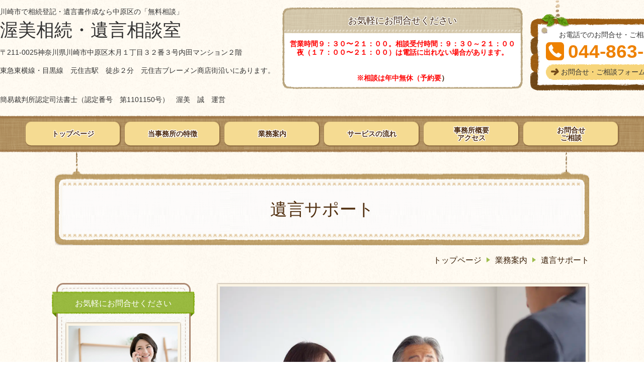

--- FILE ---
content_type: text/html; charset=utf-8
request_url: http://atsumijimusho2.com/service4
body_size: 56485
content:
<!DOCTYPE html> <?ra-page image-convert="no" g="SP" ?> <html lang="ja" prefix="og: http://ogp.me/ns#" class=""> <head> <meta charset="UTF-8"/> <meta property="og:site_name" content="川崎市で相続登記・遺言書作成なら中原区の「無料相談」渥美相続・遺言相談室"/> <meta property="og:type" content="article"/> <meta property="og:url" content="http://atsumijimusho2.com/service4"/> <link rel="canonical" href="http://atsumijimusho2.com/service4"/> <meta name="disparea" content="vga"/> <meta name="format-detection" content="telephone=no"/> <meta name="SKYPE_TOOLBAR" content="SKYPE_TOOLBAR_PARSER_COMPATIBLE"/> <title>遺言サポート - 川崎市で相続登記・遺言書作成なら中原区の「無料相談」渥美相続・遺言相談室</title> <link rel="stylesheet" type="text/css" href="/_master/acre/themes/035-L25/pc/theme.css?1625573872"/> <meta name="google-site-verification" content="CD66jZcZjCWVpXYNytXh4Kd8Fd0BYHAnE6nPGRjCf5U"/> <script async src="https://www.googletagmanager.com/gtag/js?id=UA-37999796-5"> </script> <script>
  window.dataLayer = window.dataLayer || [];
  function gtag(){dataLayer.push(arguments);}
  gtag('js', new Date());

  gtag('config', 'UA-37999796-5');
</script> <script data-ad-client="ca-pub-4870794937861183" async src="https://pagead2.googlesyndication.com/pagead/js/adsbygoogle.js"></script> <noscript> <link rel="stylesheet" href="/cms_v2/_master/acre/common/css/noscript.css"> </noscript> </head> <body class="mod-body"> <div class="area-all"> <a id="top"></a> <header class="area-header" data-cms-parts-group=""> <div class="area-header-inner"> </div> <div class="area-header-inner2"> <div> <div class="t0-b-headerCombi3-bPlacer"> <header class="t0-b-headerCombi3"><span><span><span></span></span></span> <div class="t0-b-headerCombi3__bd"><div><span><span><span></span></span></span> <div class="t0-b-headerCombi3__col1"><span><span><span></span></span></span><div class="outerHtml"><div> <div class="t0-b-headerUnit-siteTitle-bPlacer"> <div class="t0-b-headerUnit-siteTitle g-fontFamily-marugo"> <a href="/" target=""> <div class="t0-b-headerUnit-siteTitle__bd"> <div class="t0-b-headerUnit-siteTitle__bd-textCol"> <p class="t0-b-headerUnit-siteTitle__bd-note" data-switchable-key="contents.0.useUpperCaption">川崎市で相続登記・遺言書作成なら中原区の「無料相談」</p> <div class="t0-b-headerUnit-siteTitle__bd-siteName"> <p><span style="font-size:36px">渥美相続・遺言相談室</span></p> </div> </div> </div> </a> </div></div> </div> <div> <div class="t0-b-headerUnit-text-bPlacer"> <div class="t0-b-headerUnit-text"> <p>〒211-0025神奈川県川崎市中原区木月１丁目３２番３号内田マンション２階</p> <p>東急東横線・目黒線　元住吉駅　徒歩２分　元住吉ブレーメン商店街沿いにあります。<br/> &nbsp;</p> <p>簡易裁判所認定司法書士（認定番号　第1101150号）　渥美　誠　運営</p> </div> </div> </div> </div></div> <div class="t0-b-headerCombi3__col2"><span><span><span></span></span></span><div class="outerHtml"><div> <div class="t0-b-headerUnit-miniCol-bPlacer"> <div class="t0-b-headerUnit-miniCol"> <div class="t0-b-headerUnit-miniCol__hd"><div><span><span><span></span></span></span><div><p><span style="font-size:18px">お気軽にお問合せください</span></p> </div></div></div> <div class="t0-b-headerUnit-miniCol__bd"><div><span><span><span></span></span></span><div><strong><span style="font-size:14px"><span style="color:#FF0000">営業時間９：３０〜２１：００。相談受付時間：９：３０～２１：００<br/> 夜（１７：００〜２１：００）は電話に出れない場合があります。<br/> <br/> <br/> ※相談は年中無休（予約要</span>）</span></strong></div></div></div> </div> </div> </div> </div></div> <div class="t0-b-headerCombi3__col3"><span><span><span></span></span></span><div class="outerHtml"><div> <div class="t0-b-headerUnit-text-bPlacer"> <div class="t0-b-headerUnit-text"> <p style="text-align:center">お電話でのお問合せ・ご相談はこちら</p> </div> </div> </div> <div class="ex-topSpacingTweak-up-2s"> <div class="t0-b-headerUnit-contact-tel-bPlacer"><div class="t0-b-headerUnit-contact-tel t0-b-headerUnit-contact-tel--size-3"> <div class="t0-b-headerUnit-contact-tel__bd"><span class="t0-b-headerUnit-contact-tel__tel"></span><span>044-863-8496</span> </div><span></span> </div></div> </div> <div class="ex-topSpacingTweak-up-1s"> <div class="t0-b-headerUnit-contact-navB-bPlacer"><div class="t0-b-headerUnit-contact-navB"><span><span><span></span></span></span> <a href="/contact" target=""> <div></div> <p>お問合せ・ご相談フォームはこちら</p> </a> </div></div> </div> </div></div> </div></div> </header> </div> </div> <div> <div class="t0-b-headerMenu3-bPlacer"> <div class="t0-b-headerMenu3 t0-b-headerMenu3--widthEqualized"> <span><span><span></span></span></span> <input type="checkbox" id="t0-b-headerMenu3__panel" class="on-off"> <label for="t0-b-headerMenu3__panel">MENU</label> <div> <span><span><span></span></span></span> <ul> <li class="t0-b-headerMenu__item "> <span><span><span><span></span></span></span></span> <a href="/" target=""> <div> <span>トップページ</span> </div> </a> </li> <li class="t0-b-headerMenu__item "> <span><span><span><span></span></span></span></span> <a href="/feature" target=""> <div> <span>当事務所の特徴</span> </div> </a> </li> <li class="t0-b-headerMenu__item "> <span><span><span><span></span></span></span></span> <a href="/service" target=""> <div> <span>業務案内</span> </div> </a> </li> <li class="t0-b-headerMenu__item "> <span><span><span><span></span></span></span></span> <a href="/flow" target=""> <div> <span>サービスの流れ</span> </div> </a> </li> <li class="t0-b-headerMenu__item "> <span><span><span><span></span></span></span></span> <a href="/access" target=""> <div> <span>事務所概要<br>アクセス</span> </div> </a> </li> <li class="t0-b-headerMenu__item "> <span><span><span><span></span></span></span></span> <a href="/contact" target=""> <div> <span>お問合せ<br>ご相談</span> </div> </a> </li> </ul> </div> </div> </div> </div> </div> <div class="area-header-inner3"> <div> <div class="t0-b-lv1H-pageH-bPlacer"> <div class="t0-b-lv1H-pageH"><div><span><span><span></span></span></span> <h1 class="t0-b-lv1H-pageH__main t0-b-lv1H-pageH--align-">遺言サポート</h1> </div></div> </div> </div> </div> <div class="area-header-inner4"> <div class="mod-part-topicpath"> <div class="b-breadcrumbs-bPlacer"> <div class="b-breadcrumbs b-breadcrumbs--inHeader b-breadcrumbs--align-"><div><div itemscope itemtype="http://schema.org/BreadcrumbList"> <span class="b-breadcrumbs__item" itemprop="itemListElement" itemscope itemtype="http://schema.org/ListItem"><a href="http://atsumijimusho2.com/" itemprop="item"><span itemprop="name">トップページ</span></a><meta itemprop="position" content="1"/></span><span class="b-breadcrumbs__item" itemprop="itemListElement" itemscope itemtype="http://schema.org/ListItem"><a href="http://atsumijimusho2.com/service" itemprop="item"><span itemprop="name">業務案内</span></a><meta itemprop="position" content="2"/></span><span class="b-breadcrumbs__item" itemprop="itemListElement" itemscope itemtype="http://schema.org/ListItem"><a href="http://atsumijimusho2.com/service4" itemprop="item"><em><span itemprop="name">遺言サポート</span></em></a><meta itemprop="position" content="3"/></span> </div></div></div> </div> </div> </div> <div class="area-header-inner5"> </div> </header> <div class="area-container"> <div class="area-main" data-cms-parts-group=""> <div class="area-main-inner"> </div> <div class="area-main-inner2"> <div> <div class="t0-b-frame-bPlacer"> <div class="t0-b-frame"> <div class="t0-b-frame__bd"><span><span><span></span></span></span> <div class="outerHtml"><div> <div class="t0-b-media-bPlacer"> <div class="t0-b-media" data-height-part=""> <div class="t0-b-media__media"> <span></span> <img src="/_p/acre/15524/images/pc/d6917cc9.jpg"> </div> </div> </div> </div> </div> </div> <div class="t0-b-frame__ft outerHtml"><div class="ex-leftSpacingTweak-"> <div class="t0-b-wysiwyg-bPlacer"> <div class="t0-b-wysiwyg" data-height-part=""> <p>　遺言サポートでは、相続開始前に「相続開始後の相続人間の争いを防ぎたい」「自分の財産を寄付したい」「ペットに財産を残したい」との願いを、「遺言書」に残したいと思われる方のサポートになります。民法上の遺言には「自筆証書遺言」と「公正証書遺言」とあります。これらのメリット・デメリットを踏まえながら、アドバイスをし、もっとも適切な方法を提案させていただきます。</p> </div> </div> </div> </div> </div> </div> </div> <div class="t0-b-frameOuter8-bPlacer"> <div class="t0-b-frameOuter8"> <div class="t0-b-frameOuter8__frame"> <span><span><span></span></span></span> <div class="t0-b-frameOuter8__hd t0-b-frameOuter8__hd--align- t0-b-frameOuter8__hd--size-2" data-switchable-key="contents.1.switchable"> <span><span><span></span></span></span> <div class="t0-b-frameOuter8__hd-inner"> <div class="t0-b-frameOuter8__hd-h"> <h2>只今電話/zoomでの相談も可能です。</h2> </div> </div> </div> <div class="t0-b-frameOuter8__bd"> <span><span><span></span></span></span> <div class="t0-b-frame1col t0-b-mediaCols t0-b-mediaCols--colW-m t0-b-mediaCols--imgR ex-imageFloat ex-spLayout__vertical"> <div class="t0-b-frameOuter8__row t0-b-frame1col__row t0-b-frame1col__colBasis" data-switchable-key="contents.4.switchable"> <div class="t0-b-mediaCols__div"> <div class="t0-b-mediaCols__col"><div class="ex-leftSpacingTweak-"> <div class="t0-b-wysiwyg-bPlacer"> <div class="t0-b-wysiwyg" data-height-part=""> <p>　只今<span style="color:#FF0000">電話・オンライン</span>の相談も受け付けております。お持ちの資料などは、メール・ファックス等でお送り頂ければ、それをもとにご相談可能です。またご希望により面談によるご相談に移行することも可能です。<br/> 　お問い合わせの際にお気軽にお申し付けください。</p> </div> </div> </div> </div> </div> </div> </div> </div> </div> </div> </div> <div> <div class="t0-b-articleDecoration2-bPlacer"> <div class="t0-b-articleDecoration2"><span><span><span></span></span></span> <div class="t0-b-articleDecoration2__bd"> <div class="t0-b-articleDecoration2__box"><span><span><span></span></span></span> <div class="t0-b-articleDecoration2__hd-h t0-b-articleDecoration2__hd-h--size-2"><span><span><span></span></span></span> <h4 class="t0-b-articleDecoration2--align-">「遺言」に関するお役立ち情報</h4> </div> <div class="t0-b-twoColsMedia t0-b-twoColsMedia--colW-m t0-b-twoColsMedia--imgR ex-imageFloat ex-spLayout__vertical"> <div class="t0-b-twoColsMedia__div t0-b-twoColsMedia--spacing-4s"> <div class="t0-b-twoColsMedia__row1col1"> <div class="outerHtml"><div> <div class="t0-b-media-bPlacer"> <div class="t0-b-media" data-height-part=""> <div class="t0-b-media__media"> <span></span> <img src="/_p/acre/15524/images/pc/e093c2b8.jpg"> </div> </div> </div> </div> </div> </div> <div class="t0-b-twoColsMedia__row1col2"> <div class="outerHtml"><div class="ex-leftSpacingTweak-"> <div class="t0-b-wysiwyg-bPlacer"> <div class="t0-b-wysiwyg" data-height-part=""> <p>遺言書に関するお役立ち情報を作成しました。是非参考になさってください。</p> </div> </div> </div> <div class="ex-topSpacingTweak-up-1s"> <div class="t0-b-navItem-bPlacer"> <div class="t0-b-navItem t0-b-navItem--size-2 t0-b-navItem--width- t0-b-navItem--align-" data-height-part=""> <a href="/15600876194470" target=""> <div class="t0-b-navItem__inner"> <span></span> <div>遺言書の種類と書き方</div> </div> </a> </div> </div> </div> <div class="ex-topSpacingTweak-up-1s"> <div class="t0-b-navItem-bPlacer"> <div class="t0-b-navItem t0-b-navItem--size-2 t0-b-navItem--width- t0-b-navItem--align-" data-height-part=""> <a href="/15600898398425" target=""> <div class="t0-b-navItem__inner"> <span></span> <div>遺言書を発見したら？</div> </div> </a> </div> </div> </div> <div class="ex-topSpacingTweak-up-1s"> <div class="t0-b-navItem-bPlacer"> <div class="t0-b-navItem t0-b-navItem--size-2 t0-b-navItem--width- t0-b-navItem--align-" data-height-part=""> <a href="/15600876234882" target=""> <div class="t0-b-navItem__inner"> <span></span> <div>遺言書が無効になる場合は？</div> </div> </a> </div> </div> </div> <div class="ex-topSpacingTweak-up-1s"> <div class="t0-b-navItem-bPlacer"> <div class="t0-b-navItem t0-b-navItem--size-2 t0-b-navItem--width- t0-b-navItem--align-" data-height-part=""> <a href="/15607696316458" target=""> <div class="t0-b-navItem__inner"> <span></span> <div>遺言書作成を専門家に頼むメリットは？</div> </div> </a> </div> </div> </div> <div class="ex-topSpacingTweak-up-1s"> <div class="t0-b-navItem-bPlacer"> <div class="t0-b-navItem t0-b-navItem--size-2 t0-b-navItem--width- t0-b-navItem--align-" data-height-part=""> <a href="/15609363869581" target=""> <div class="t0-b-navItem__inner"> <span></span> <div>遺言書を作成すべき場合は？</div> </div> </a> </div> </div> </div> <div class="ex-topSpacingTweak-up-1s"> <div class="t0-b-navItem-bPlacer"> <div class="t0-b-navItem t0-b-navItem--size-2 t0-b-navItem--width- t0-b-navItem--align-" data-height-part=""> <a href="/15611156372175" target=""> <div class="t0-b-navItem__inner"> <span></span> <div>公正証書遺言は実は確実？</div> </div> </a> </div> </div> </div> </div> </div> <div class="clearfix"></div></div> </div> </div> </div> </div> </div> </div> <div class="ex-leftSpacingTweak-"> <div class="t0-b-lv2H2-bPlacer"> <div class="t0-b-lv2H2 t0-b-lv2H2--align-c t0-b-lv2H2--size-2" data-height-part=""><span><span><span></span></span></span><div> <div class="t0-b-lv2H2__iconPlacer"><span class="t0-b-lv2H2__icon"></span></div> <h2>遺言サポートの特徴</h2> </div></div> </div> </div> <div class="ex-topSpacingTweak-down-2s"> <div class="t0-b-twoColsMediaWithNumIcon3-bPlacer"> <div class="t0-b-twoColsMediaWithNumIcon3"> <div class="t0-b-twoColsMediaWithNumIcon3__bd"><span><span><span></span></span></span> <div class="t0-b-twoColsMedia t0-b-twoColsMedia--colW-m ex-spLayout__vertical"> <div class="t0-b-twoColsMediaWithNumIcon3__numIcon t0-b-twoColsMediaWithNumIcon3__numIcon--size-2"> <div class="t0-b-twoColsMediaWithNumIcon3__iconPlacer"><span class="t0-b-twoColsMediaWithNumIcon3__icon t0-b-twoColsMediaWithNumIcon3__icon--tokucho-1"></span></div> <div class="t0-b-twoColsMediaWithNumIcon3__numIcon-bd t0-b-twoColsMediaWithNumIcon3__numIcon-bd--align-"> <h4 class="t0-b-twoColsMediaWithNumIcon3__numIcon-h">面談によるきめ細やかな聞き取り</h4> </div> </div> <div class="t0-b-twoColsMediaWithNumIcon3__box t0-b-twoColsMedia--imgR ex-imageFloat"><span><span><span></span></span></span> <div class="t0-b-twoColsMedia__div t0-b-twoColsMedia--spacing-4s"> <div class="t0-b-twoColsMedia__row1col1 outerHtml"><div> <div class="t0-b-media-bPlacer"> <div class="t0-b-media" data-height-part=""> <div class="t0-b-media__media"> <span></span> <img src="/_p/acre/15524/images/pc/bd085a1b.png"> </div> </div> </div> </div> </div> <div class="t0-b-twoColsMedia__row1col2"> <div class="outerHtml"><div class="ex-leftSpacingTweak-"> <div class="t0-b-wysiwyg-bPlacer"> <div class="t0-b-wysiwyg" data-height-part=""> <p>　面談では、ご相談者の視点に立ち、丁寧な聞き取りを行います。<br/> 　遺言のご相談は、ご相談者の人生で重要なことであり、またなかなか周囲に相談が出来ない内容が多い事があります。個人情報の保護に配慮しつつ少しづつ時間をかけて丁寧にご相談をお伺いしていくことを心がけております。</p> </div> </div> </div> </div> </div> <div class="clearfix"></div></div> </div> <div class="t0-b-twoColsMediaWithNumIcon3__numIcon t0-b-twoColsMediaWithNumIcon3__numIcon--size-2"> <div class="t0-b-twoColsMediaWithNumIcon3__iconPlacer"><span class="t0-b-twoColsMediaWithNumIcon3__icon t0-b-twoColsMediaWithNumIcon3__icon--tokucho-2"></span></div> <div class="t0-b-twoColsMediaWithNumIcon3__numIcon-bd t0-b-twoColsMediaWithNumIcon3__numIcon-bd--align-"> <h4 class="t0-b-twoColsMediaWithNumIcon3__numIcon-h">もっとも適切な方法の提案</h4> </div> </div> <div data-switchable-key="contents.10.switchable" class="t0-b-twoColsMediaWithNumIcon3__box t0-b-twoColsMedia--imgR ex-imageFloat"><span><span><span></span></span></span> <div class="t0-b-twoColsMedia__div t0-b-twoColsMedia--spacing-4s"> <div class="t0-b-twoColsMedia__row2col1 outerHtml"><div> <div class="t0-b-media-bPlacer"> <div class="t0-b-media" data-height-part=""> <div class="t0-b-media__media"> <span></span> <img src="/_p/acre/15524/images/pc/269cdd2b.png"> </div> </div> </div> </div> </div> <div class="t0-b-twoColsMedia__row2col2"> <div class="outerHtml"><div class="ex-leftSpacingTweak-"> <div class="t0-b-wysiwyg-bPlacer"> <div class="t0-b-wysiwyg" data-height-part=""> <p>　遺言には「自筆証書遺言」と「公正証書遺言」とあり、それぞれのメリット・デメリットとあり、どの方法がもっとも適切か面談をさせていただいた結果に基き、ご相談者様に提案させて頂きたいと思います。</p> </div> </div> </div> </div> </div> <div class="clearfix"></div></div> </div> <div class="t0-b-twoColsMediaWithNumIcon3__numIcon t0-b-twoColsMediaWithNumIcon3__numIcon--size-2"> <div class="t0-b-twoColsMediaWithNumIcon3__iconPlacer"><span class="t0-b-twoColsMediaWithNumIcon3__icon t0-b-twoColsMediaWithNumIcon3__icon--tokucho-3"></span></div> <div class="t0-b-twoColsMediaWithNumIcon3__numIcon-bd t0-b-twoColsMediaWithNumIcon3__numIcon-bd--align-"> <h4 class="t0-b-twoColsMediaWithNumIcon3__numIcon-h">万全なサポート体制</h4> </div> </div> <div data-switchable-key="contents.15.switchable" class="t0-b-twoColsMediaWithNumIcon3__box t0-b-twoColsMedia--imgR ex-imageFloat"><span><span><span></span></span></span> <div class="t0-b-twoColsMedia__div t0-b-twoColsMedia--spacing-4s"> <div class="t0-b-twoColsMedia__row3col1 outerHtml"><div> <div class="t0-b-media-bPlacer"> <div class="t0-b-media" data-height-part=""> <div class="t0-b-media__media"> <span></span> <img src="/_p/acre/15524/images/pc/5abdf504.png"> </div> </div> </div> </div> </div> <div class="t0-b-twoColsMedia__row3col2"> <div class="outerHtml"><div class="ex-leftSpacingTweak-"> <div class="t0-b-wysiwyg-bPlacer"> <div class="t0-b-wysiwyg" data-height-part=""> <p>　「自筆証書遺言」では、ご相談者様に書いていていただく事になりますが、一旦書いて頂いた内容をこちらで確認をし、アドバイスを致します。ご納得がいくまで何度もサポートさせて頂きます。<br/> 　「公正証書遺言」では、公証役場の公証人とのやり取り、案文の作成、証人の手配はこちらで行います。ご相談者との面談結果に基き、ご納得がいくまで何度もサポートさせて頂きます。</p> </div> </div> </div> </div> </div> <div class="clearfix"></div></div> </div> </div> </div> </div> </div> </div> <div> <div class="t0-b-frame-bPlacer"> <div class="t0-b-frame"> <div class="t0-b-frame__hd outerHtml"><div class="ex-leftSpacingTweak-"> <div class="t0-b-lv2H-bPlacer"> <div class="t0-b-lv2H t0-b-lv2H--align- t0-b-lv2H--size-2" data-height-part=""><span><span><span></span></span></span><div> <div class="t0-b-lv2H__iconPlacer"><span class="t0-b-lv2H__icon"></span></div> <h2>遺言サポートの料金表</h2> </div></div> </div> </div> <div class="ex-leftSpacingTweak-"> <div class="t0-b-wysiwyg-bPlacer"> <div class="t0-b-wysiwyg" data-height-part=""> <p>ここでは当事務所サービスの料金についてご案内いたします。</p> </div> </div> </div> </div> <div class="t0-b-frame__bd"><span><span><span></span></span></span> <div class="t0-b-twoColsMedia t0-b-twoColsMedia--colW-m t0-b-twoColsMedia--imgR ex-imageFloat ex-spLayout__vertical"> <div class="t0-b-twoColsMedia__div t0-b-twoColsMedia--spacing-4s"> <div class="t0-b-twoColsMedia__row1col2"> <div class="outerHtml"><div> <div class="t0-b-priceTable-bPlacer"> <div class="t0-b-priceTable" data-height-part=""><span><span><span></span></span></span> <div class="t0-b-priceTable__inner"> <table> <tbody> <tr> <th style="width: 50%;">サービスA　自筆遺言サポート</th> <td style="width: 50%; text-align: right;">55,000円（税込）</td> </tr> </tbody> </table> </div> </div> </div> </div> <div> <div class="t0-b-priceTable-bPlacer"> <div class="t0-b-priceTable" data-height-part=""><span><span><span></span></span></span> <div class="t0-b-priceTable__inner"> <table> <tbody> <tr> <th style="width: 50%;">サービスB 公正証書遺言サポート</th> <td style="width: 50%; text-align: right;">110,000円（税込）</td> </tr> </tbody> </table> </div> </div> </div> </div> <div class="ex-leftSpacingTweak-"> <div class="t0-b-wysiwyg-bPlacer"> <div class="t0-b-wysiwyg" data-height-part=""> <p>※料金は全て税込です。<br/> ※サービスBの公証役場に支払う手数料・証人の日当等は別途お支払い頂きます（その他公証役場に出向く日当・案文作成は、遺言サポートの料金に含まれます）。<br/> ※必要書類（戸籍等）取得の際、公的機関に支払う手数料は別途お支払い頂きます。</p> </div> </div> </div> </div> </div> <div class="clearfix"></div></div> </div> </div> <div class="t0-b-frame__ft outerHtml"><div> <div class="t0-b-navBItem2Captioned-bPlacer"> <div class="t0-b-navBItem2Captioned" data-height-part=""> <a href="/contact" target=""> <div class="t0-b-navBItem2Captioned__inner"><span><span><span></span></span></span> <div class="t0-b-navBItem2Captioned__icon"></div> <div class="t0-b-navBItem2Captioned__text"> <div class="t0-b-navBItem2Captioned__main"><span><span><span></span></span></span>サービス個別ページ４に関するお問合せはこちら</div> </div> </div> </a> </div> </div> </div> </div> </div> </div> </div> <div> <div class="t0-b-frame-bPlacer"> <div class="t0-b-frame"> <div class="t0-b-frame__hd outerHtml"><div class="ex-leftSpacingTweak-"> <div class="t0-b-lv2H-bPlacer"> <div class="t0-b-lv2H t0-b-lv2H--align- t0-b-lv2H--size-2" data-height-part=""><span><span><span></span></span></span><div> <div class="t0-b-lv2H__iconPlacer"><span class="t0-b-lv2H__icon"></span></div> <h2>遺言サポートの流れ</h2> </div></div> </div> </div> <div class="ex-leftSpacingTweak-"> <div class="t0-b-wysiwyg-bPlacer"> <div class="t0-b-wysiwyg" data-height-part=""> <p>お問合せからサービスをご提供するまでの流れをご紹介します。</p> <p>&nbsp;</p> </div> </div> </div> </div> <div class="t0-b-frame__bd"><span><span><span></span></span></span> <div class="t0-b-twoColsMedia t0-b-twoColsMedia--colW-m t0-b-twoColsMedia--imgR ex-imageFloat ex-spLayout__vertical"> <div class="t0-b-twoColsMedia__div t0-b-twoColsMedia--spacing-4s"> <div class="t0-b-twoColsMedia__row1col2"> <div class="outerHtml"><div> <div class="t0-b-lv4H-numIcon2-bPlacer"> <div class="t0-b-lv4H-numIcon2 t0-b-lv4H-numIcon2--align- t0-b-lv4H-numIcon2--size-2" data-height-part=""> <div> <div class="t0-b-lv4H-numIcon2__iconPlacer"> <span class="t0-b-lv4H-numIcon2__icon t0-b-lv4H-numIcon2__icon--step-1"></span> </div> <div class="t0-b-lv4H-numIcon2__bd"> <h4 class="t0-b-lv4H-numIcon2__h">お問合せ</h4> </div> </div> </div> </div> </div> </div> </div> <div class="clearfix"></div></div> <div class="t0-b-twoColsMedia__div t0-b-twoColsMedia--spacing-4s"> <div class="t0-b-twoColsMedia__row2col1 outerHtml"><div> <div class="t0-b-media-bPlacer"> <div class="t0-b-media" data-height-part=""> <div class="t0-b-media__media"> <span></span> <img src="/_p/acre/15524/images/pc/a551e494.png"> </div> </div> </div> </div> </div> <div class="t0-b-twoColsMedia__row2col2"> <div class="outerHtml"><div class="ex-leftSpacingTweak-"> <div class="t0-b-wysiwyg-bPlacer"> <div class="t0-b-wysiwyg" data-height-part=""> <p>・自筆証書遺言・公正証書遺言に関するご質問は無料になっております。どうぞ安心してお問い合わせ下さい。</p> <p>・お客さまに行っていただきたいこと<br/> まずご自身の財産がどれほどあるのか、どの財産をどのようにしたいかなるべく検討してみてください。その方がこの後の面談がスムーズに進むかと思います。<br/> <br/> &nbsp;</p> </div> </div> </div> </div> </div> <div class="clearfix"></div></div> <div class="t0-b-twoColsMedia__div t0-b-twoColsMedia--spacing-4s"> <div class="t0-b-twoColsMedia__row3col2"> <div class="outerHtml"><div> <div class="t0-b-arrow-bPlacer"> <div class="t0-b-arrow" data-height-part=""><span></span> </div> </div> </div> <div> <div class="t0-b-lv4H-numIcon2-bPlacer"> <div class="t0-b-lv4H-numIcon2 t0-b-lv4H-numIcon2--align- t0-b-lv4H-numIcon2--size-2" data-height-part=""> <div> <div class="t0-b-lv4H-numIcon2__iconPlacer"> <span class="t0-b-lv4H-numIcon2__icon t0-b-lv4H-numIcon2__icon--step-2"></span> </div> <div class="t0-b-lv4H-numIcon2__bd"> <h4 class="t0-b-lv4H-numIcon2__h">司法書士と面談</h4> </div> </div> </div> </div> </div> </div> </div> <div class="clearfix"></div></div> <div data-switchable-key="contents.6.switchable" class="t0-b-twoColsMedia__div t0-b-twoColsMedia--spacing-4s"> <div class="t0-b-twoColsMedia__row3col1 outerHtml"><div> <div class="t0-b-media-bPlacer"> <div class="t0-b-media" data-height-part=""> <div class="t0-b-media__media"> <span></span> <img src="/_p/acre/15524/images/pc/3830ce6c.png"> </div> </div> </div> </div> </div> <div class="t0-b-twoColsMedia__row3col2"> <div class="outerHtml"><div class="ex-leftSpacingTweak-"> <div class="t0-b-wysiwyg-bPlacer"> <div class="t0-b-wysiwyg" data-height-part=""> <p>・お客さまに行っていただきたいこと<br/> まず司法書士と直接面談させて下さい。渥美相続・遺言相談所までお越しいただくか、司法書士が直接お伺いする事も出来ます。神奈川・東京・千葉・埼玉であれば日当は頂きません。</p> <p>わからないことや不安に思ったことがあれば何なりとお聞きください。　　　　　　　　　　　　　　　　　　</p> <p>お話をお伺いし、司法書士から説明をし、ご納得して頂いたら着手致します。</p> <div>&nbsp;</div> </div> </div> </div> </div> </div> <div class="clearfix"></div></div> <div class="t0-b-twoColsMedia__div t0-b-twoColsMedia--spacing-4s"> <div class="t0-b-twoColsMedia__row3col2"> <div class="outerHtml"><div> <div class="t0-b-arrow-bPlacer"> <div class="t0-b-arrow" data-height-part=""><span></span> </div> </div> </div> <div> <div class="t0-b-lv4H-numIcon2-bPlacer"> <div class="t0-b-lv4H-numIcon2 t0-b-lv4H-numIcon2--align- t0-b-lv4H-numIcon2--size-2" data-height-part=""> <div> <div class="t0-b-lv4H-numIcon2__iconPlacer"> <span class="t0-b-lv4H-numIcon2__icon t0-b-lv4H-numIcon2__icon--step-3"></span> </div> <div class="t0-b-lv4H-numIcon2__bd"> <h4 class="t0-b-lv4H-numIcon2__h">着手</h4> </div> </div> </div> </div> </div> </div> </div> <div class="clearfix"></div></div> <div data-switchable-key="contents.9.switchable" class="t0-b-twoColsMedia__div t0-b-twoColsMedia--spacing-4s"> <div class="t0-b-twoColsMedia__row3col1 outerHtml"><div> <div class="t0-b-media-bPlacer"> <div class="t0-b-media" data-height-part=""> <div class="t0-b-media__media"> <span></span> <img src="/_p/acre/15524/images/pc/aa591bb6.png"> </div> </div> </div> </div> </div> <div class="t0-b-twoColsMedia__row3col2"> <div class="outerHtml"><div class="ex-leftSpacingTweak-"> <div class="t0-b-wysiwyg-bPlacer"> <div class="t0-b-wysiwyg" data-height-part=""> <p>委任事項に従い、着手致します。</p> <p>着手中でも何か心配事や疑問に思ったことは、何なりとお話下さい。進捗状況は逐一お客様にお知らせ致します。<br/> <br/> 財産調査（不動産、預貯金、株式、車等）の調査を致します。</p> <p>自筆証書遺言は、まずこちらで「文案」を作成致します。その後、文案を書き写して頂きます（自筆証書遺言はご自身の手書きの自筆で書くことが法律的な要件の為です）。</p> <p><br/> 公正証書遺言は公証人に提出する案文を作成致します。その案文はご相談者様にご確認して頂きます。公証役場では公証人の面前で遺言を作成致します。証人はご相談者でご用意が出来ますし、こちらでもお手配が出来ます。一度ご相談ください。</p> </div> </div> </div> </div> </div> <div class="clearfix"></div></div> <div class="t0-b-twoColsMedia__div t0-b-twoColsMedia--spacing-4s"> <div class="t0-b-twoColsMedia__row3col2"> <div class="outerHtml"><div> <div class="t0-b-arrow-bPlacer"> <div class="t0-b-arrow" data-height-part=""><span></span> </div> </div> </div> <div> <div class="t0-b-lv4H-numIcon2-bPlacer"> <div class="t0-b-lv4H-numIcon2 t0-b-lv4H-numIcon2--align- t0-b-lv4H-numIcon2--size-2" data-height-part=""> <div> <div class="t0-b-lv4H-numIcon2__iconPlacer"> <span class="t0-b-lv4H-numIcon2__icon t0-b-lv4H-numIcon2__icon--step-4"></span> </div> <div class="t0-b-lv4H-numIcon2__bd"> <h4 class="t0-b-lv4H-numIcon2__h">完了</h4> </div> </div> </div> </div> </div> </div> </div> <div class="clearfix"></div></div> <div data-switchable-key="contents.12.switchable" class="t0-b-twoColsMedia__div t0-b-twoColsMedia--spacing-4s"> <div class="t0-b-twoColsMedia__row3col1 outerHtml"><div> <div class="t0-b-media-bPlacer"> <div class="t0-b-media" data-height-part=""> <div class="t0-b-media__media"> <span></span> <img src="/_p/acre/15524/images/pc/b1b8705c.png"> </div> </div> </div> </div> </div> <div class="t0-b-twoColsMedia__row3col2"> <div class="outerHtml"><div class="ex-leftSpacingTweak-"> <div class="t0-b-wysiwyg-bPlacer"> <div class="t0-b-wysiwyg" data-height-part=""> <p>遺言が完成するまで何度でもご相談ください。また公正証書遺言にするまで何度でもご相談出来ます。完成した遺言書は、保管方法等をアドバイスさせていただきます。また有料にてこちらで保管することも出来ます。一度ご相談ください。<br/> <br/> 遺言は何度でも作り直すことが出来ます。１年に１回程度実際に作成した遺言書を見直すことをおすすめしております。</p> </div> </div> </div> </div> </div> <div class="clearfix"></div></div> </div> </div> </div> </div> </div> </div> <div class="area-main-inner3"> <div class="t0-b-frameOuter0-bPlacer"> <div class="t0-b-frameOuter0"> <div class="t0-b-frameOuter0__frame"> <span><span><span></span></span></span> <div class="t0-b-frameOuter0__tp"></div> <div class="t0-b-frameOuter0__bd"> <span><span><span></span></span></span> <div class="t0-b-frame1col t0-b-mediaCols t0-b-mediaCols--colW-m t0-b-mediaCols--imgR ex-imageFloat ex-spLayout__vertical"> <div class="t0-b-frameOuter0__row t0-b-frame1col__row t0-b-frame1col__colBasis" data-switchable-key="contents.4.switchable"> <div class="t0-b-mediaCols__div"> <div class="t0-b-mediaCols__col"></div> </div> </div> </div> </div> </div> </div> </div> <div class="ex-topSpacingTweak-down-10s"> <div class="t0-b-frameWithHCaption3-bPlacer"> <div class="t0-b-frameWithHCaption3"><span><span><span></span></span></span> <div data-switchable-key="contents.1.switchable" class="t0-b-frameWithHCaption3__hd t0-b-frameWithHCaption3__hd--align- t0-b-frameWithHCaption3__hd--size-2"><span><span><span></span></span></span> <div class="t0-b-frameWithHCaption3__hd-h"> <h3>お気軽にお問合せ・ご相談ください</h3> </div> </div> <div class="t0-b-frameWithHCaption3__bd"><span><span><span></span></span></span> <div class="t0-b-twoColsMedia t0-b-twoColsMedia--colW- t0-b-twoColsMedia--imgR ex-spLayout__vertical"> <div class="t0-b-twoColsMedia__div t0-b-twoColsMedia--spacing-4s"> <div class="t0-b-twoColsMedia__row1col1 outerHtml" style="width:45%;"><div class="ex-topSpacingTweak-down-1s"> <div class="t0-b-media-bPlacer"> <div class="t0-b-media" data-height-part=""> <div class="t0-b-media__media"> <span></span> <img src="/_p/acre/15524/images/pc/84b1324e.jpg"> </div> </div> </div> </div> </div> <div class="t0-b-twoColsMedia__row1col2"> <div class="outerHtml"><div> <div class="t0-b-iconText-tel-bPlacer"> <div class="t0-b-iconText-tel t0-b-iconText-tel--size-4 t0-b-iconText-tel--align-" data-height-part=""> <div class="t0-b-iconText-tel__wrap"> <p><strong>お電話でのお問合せ・相談はこちら　<br/> お問い合わせは無料です。なおインターネット関係等の営業電話は一切受け付けておりません。予めご了承ください。</strong></p> <div> <div class="t0-b-iconText-tel__bd"><span class="t0-b-iconText-tel__icon t0-b-iconText-tel__tel"></span><span>044-863-8496</span> </div><span></span> </div> </div> </div> </div> </div> <div class="ex-topSpacingTweak-up-2s"> <div class="t0-b-labeledList-bPlacer"> <div class="t0-b-labeledList" data-height-part=""> <table><tr><th><span><span><span></span></span></span> <div>受付時間</div> </th> <td> <div>9:30～24:00</div> </td></tr></table> </div> </div> </div> <div> <div class="t0-b-labeledList-bPlacer"> <div class="t0-b-labeledList" data-height-part=""> <table><tr><th><span><span><span></span></span></span> <div>定休日　</div> </th> <td> <div>土・日・祝日<br/> ※相談は年中無休（予約要）</div> </td></tr></table> </div> </div> </div> <div> <div class="t0-b-navBItem2-bPlacer"> <div class="t0-b-navBItem2 t0-b-navBItem2--size-3 t0-b-navBItem2--width- t0-b-navBItem2--align-" style="width:85%;" data-height-part=""> <a href="/contact" target=""> <div class="t0-b-navBItem2__inner"><span><span><span></span></span></span> <div>お問合せ・ご相談フォームへ</div> </div> </a> </div> </div> </div> </div> </div> <div class="clearfix"></div></div> </div> </div> </div> </div> </div> <div class="ex-topSpacingTweak-up-2s"> <div class="t0-b-goToTop-bPlacer"> <div class="t0-b-goToTop"> <a href="#top"> <div>トップへ</div> </a> </div> </div> </div> </div> <div class="area-main-inner4"> </div> </div> <div class="area-sub" data-cms-parts-group=""> <div class="area-sub-inner"> <div> <div class="t0-b-sideBox-bPlacer"> <div class="t0-b-sideBox"><span><span><span></span></span></span> <div class="t0-b-sideBox__hd t0-b-sideBox--align-"><span><span><span></span></span></span> <h4><span style="font-size:16px">お気軽にお問合せください</span></h4> </div> <div class="t0-b-sideBox__bd"><span><span><span></span></span></span><div class="outerHtml"><div class="ex-topSpacingTweak-up-2s"> <div class="t0-b-sideBoxMedia-bPlacer"> <div class="t0-b-sideBoxMedia t0-b-sideBoxMedia--width-"> <div class="t0-b-sideBoxMedia__main"><span><span><span></span></span></span> <img src="/_p/acre/15524/images/pc/c9d2d465.jpg"> </div> </div> </div> </div> <div> <div class="t0-b-sideBoxTextStrong-bPlacer"> <p class="t0-b-sideBoxTextStrong">お電話でのお問合せ・相談予約</p> </div> </div> <div class="ex-topSpacingTweak-up-1s"> <div class="t0-b-sideBoxIconText-tel-bPlacer"> <div class="t0-b-sideBoxIconText-tel"> <div> <div class="t0-b-sideBoxIconText-tel__bd"> <span class="t0-b-sideBoxIconText-tel__icon t0-b-sideBoxIconText-tel__tel"></span> <span>044-863-8496</span> </div> </div> </div> </div> </div> <div class="ex-topSpacingTweak-down-1s"> <div class="t0-b-sideBoxText-bPlacer"> <p class="t0-b-sideBoxText">フォームでのお問合せ・相談予約は24時間受け付けております。お気軽にご連絡ください。なおインターネット関係等の営業電話は一切受け付けておりません。予めご了承ください。</p> </div> </div> <div class="ex-topSpacingTweak-down-2s"> <div class="t0-b-sideNavItem-bPlacer"> <div class="t0-b-sideNavItem"> <a href="/contact" target=""> <div class="t0-b-sideNavItem__inner"> <span></span> <div><span style="font-size:16px">お問合せ・ご相談はこちら</span></div> </div> </a> </div> </div> </div> </div></div> </div> </div> </div> <div> <div class="t0-b-sideBox3-bPlacer"> <div class="t0-b-sideBox3"><span><span><span></span></span></span> <div class="t0-b-sideBox3__hd t0-b-sideBox3--align-"><span><span><span></span></span></span> <h4>新着情報</h4> </div> <div class="t0-b-sideBox3__bd"><span><span><span></span></span></span><div class="outerHtml"><div> <div class="t0-b-sideBoxLabeledList-bPlacer"> <div class="t0-b-sideBoxLabeledList"> <div class="t0-b-sideBoxLabeledList__item"> <div class="t0-b-sideBoxLabeledList__item-hd"><span><span><span></span></span></span><div>2019/05/25</div></div> <div class="t0-b-sideBoxLabeledList__item-bd">新ホームページを公開しました</div> </div> </div> </div> </div> <div class="ex-topSpacingTweak-down-2s"> <div class="t0-b-sideBoxLabeledList-bPlacer"> <div class="t0-b-sideBoxLabeledList"> <div class="t0-b-sideBoxLabeledList__item"> <div class="t0-b-sideBoxLabeledList__item-hd"><span><span><span></span></span></span><div>2019/05/20</div></div> <div class="t0-b-sideBoxLabeledList__item-bd">「当事務所概要について」ページを更新しました</div> </div> </div> </div> </div> <div class="ex-topSpacingTweak-down-2s"> <div class="t0-b-sideBoxLabeledList-bPlacer"> <div class="t0-b-sideBoxLabeledList"> <div class="t0-b-sideBoxLabeledList__item"> <div class="t0-b-sideBoxLabeledList__item-hd"><span><span><span></span></span></span><div>2019/05/17</div></div> <div class="t0-b-sideBoxLabeledList__item-bd">「当事務所の特徴」ページを作成しました</div> </div> </div> </div> </div> </div></div> </div> </div> </div> <div> <div class="b-sideMenu3-bPlacer"> <div class="b-sideMenu3"><span><span><span></span></span></span> <input type="checkbox" id="b-sideMenu3__panel" class="on-off"> <label for="b-sideMenu3__panel">MENU</label> <div class="b-sideMenu3__bd"><span><span><span></span></span></span> <div class="b-sideMenu__list"><ul><li class="b-sideMenu__item " data-page="315558"><div class="b-sideMenu__item2"><span><span><span></span></span></span><div><a href="/"><span><span>トップページ</span></span></a></div></div></li><li class="b-sideMenu__item " data-page="315559"><div class="b-sideMenu__item2"><span><span><span></span></span></span><div><a href="/feature"><span><span>当事務所の特徴</span></span></a></div></div></li><li class="b-sideMenu__item " data-page="315560"><div class="b-sideMenu__item2"><span><span><span></span></span></span><div><a href="/service"><span><span>業務案内</span></span></a></div></div><div class="b-sideMenu__list"><ul><li class="b-sideMenu__item " data-page="315561"><div class="b-sideMenu__item2"><span><span><span></span></span></span><div><a href="/service1"><span><span>相続登記サポート</span></span></a></div></div></li><li class="b-sideMenu__item " data-page="360900"><div class="b-sideMenu__item2"><span><span><span></span></span></span><div><a href="/15716862372289"><span><span>家系図（法定相続情報一覧図）作成サポート</span></span></a></div></div></li><li class="b-sideMenu__item " data-page="315562"><div class="b-sideMenu__item2"><span><span><span></span></span></span><div><a href="/service2"><span><span>銀行口座解約手続きサポート</span></span></a></div></div></li><li class="b-sideMenu__item " data-page="315563"><div class="b-sideMenu__item2"><span><span><span></span></span></span><div><a href="/service3"><span><span>相続まるごとサポート</span></span></a></div></div></li><li class="b-sideMenu__item state-current" data-page="315564"><div class="b-sideMenu__item2"><span><span><span></span></span></span><div><a href="/service4"><span><span>遺言サポート</span></span></a></div></div></li><li class="b-sideMenu__item " data-page="315565"><div class="b-sideMenu__item2"><span><span><span></span></span></span><div><a href="/service5"><span><span>相続放棄サポート</span></span></a></div></div></li><li class="b-sideMenu__item " data-page="315566"><div class="b-sideMenu__item2"><span><span><span></span></span></span><div><a href="/service6"><span><span>墓じまいサポート</span></span></a></div></div></li></ul></div></li><li class="b-sideMenu__item " data-page="315568"><div class="b-sideMenu__item2"><span><span><span></span></span></span><div><a href="/voice"><span><span>お客さまの声</span></span></a></div></div></li><li class="b-sideMenu__item " data-page="315571"><div class="b-sideMenu__item2"><span><span><span></span></span></span><div><a href="/access"><span><span>事務所概要</span></span></a></div></div></li><li class="b-sideMenu__item " data-page="315572"><div class="b-sideMenu__item2"><span><span><span></span></span></span><div><a href="/greeting"><span><span>代表者ごあいさつ</span></span></a></div></div></li><li class="b-sideMenu__item " data-page="315573"><div class="b-sideMenu__item2"><span><span><span></span></span></span><div><a href="/column"><span><span>相続・遺言お役立ち情報ブログ</span></span></a></div></div><div class="b-sideMenu__list"><ul><li class="b-sideMenu__item " data-page="322089"><div class="b-sideMenu__item2"><span><span><span></span></span></span><div><a href="/15600873144599"><span><span>相続登記は必要か？</span></span></a></div></div></li><li class="b-sideMenu__item " data-page="332586"><div class="b-sideMenu__item2"><span><span><span></span></span></span><div><a href="/15629251623881"><span><span>相続登記は自分でできるの？</span></span></a></div></div></li><li class="b-sideMenu__item " data-page="339207"><div class="b-sideMenu__item2"><span><span><span></span></span></span><div><a href="/15650999063463"><span><span>相続放棄の期間を過ぎた場合は？</span></span></a></div></div></li><li class="b-sideMenu__item " data-page="322096"><div class="b-sideMenu__item2"><span><span><span></span></span></span><div><a href="/15600898398425"><span><span>遺言書を発見したら？</span></span></a></div></div></li><li class="b-sideMenu__item " data-page="324334"><div class="b-sideMenu__item2"><span><span><span></span></span></span><div><a href="/15607696316458"><span><span>遺言書作成を専門家に頼むメリットとは？</span></span></a></div></div></li><li class="b-sideMenu__item " data-page="325967"><div class="b-sideMenu__item2"><span><span><span></span></span></span><div><a href="/15611156372175"><span><span>公正証書遺言は実は確実？</span></span></a></div></div></li><li class="b-sideMenu__item " data-page="326841"><div class="b-sideMenu__item2"><span><span><span></span></span></span><div><a href="/15613723748832"><span><span>葬儀費用は相続財産から支払う事は可能です。</span></span></a></div></div></li><li class="b-sideMenu__item " data-page="329428"><div class="b-sideMenu__item2"><span><span><span></span></span></span><div><a href="/15620658942858"><span><span>遺産分割前の預貯金の払戻しはできるのか？（相続法改正）</span></span></a></div></div></li><li class="b-sideMenu__item " data-page="369158"><div class="b-sideMenu__item2"><span><span><span></span></span></span><div><a href="/15743505555206"><span><span>認知症の方が含まれる遺産分割協議は？</span></span></a></div></div></li></ul></div></li><li class="b-sideMenu__item " data-page="315574"><div class="b-sideMenu__item2"><span><span><span></span></span></span><div><a href="/contact"><span><span>お問合せ</span></span></a></div></div><div class="b-sideMenu__list"><ul></ul></div></li><li class="b-sideMenu__item " data-page="435783"><div class="b-sideMenu__item2"><span><span><span></span></span></span><div><a href="/15941154045265"><span><span>リンク集</span></span></a></div></div></li><li class="b-sideMenu__item " data-page="541225"><div class="b-sideMenu__item2"><span><span><span></span></span></span><div><a href="/16254070434355"><span><span>プライバシーポリシー</span></span></a></div></div></li></ul></div> </div> </div> </div> </div> <div class="ex-topSpacingTweak-down-1s"> <div class="t0-b-sideBox-bPlacer"> <div class="t0-b-sideBox"><span><span><span></span></span></span> <div class="t0-b-sideBox__hd t0-b-sideBox--align-"><span><span><span></span></span></span> <h4>アクセス・受付時間</h4> </div> <div class="t0-b-sideBox__bd"><span><span><span></span></span></span><div class="outerHtml"><div class="ex-topSpacingTweak-up-3s"> <div class="t0-b-sideBoxMedia-bPlacer"> <div class="t0-b-sideBoxMedia t0-b-sideBoxMedia--width-"> <div class="t0-b-sideBoxMedia__main"><span><span><span></span></span></span> <img src="/_p/acre/15524/images/pc/3ecf9f09.jpg"> </div> </div> </div> </div> <div> <div class="t0-b-sideBoxFreeHtml-bPlacer"> <div class="t0-b-sideBoxFreeHtml"><iframe src="https://www.google.com/maps/embed?pb=!1m18!1m12!1m3!1d3245.5360627466566!2d139.65055151556535!3d35.565158480221505!2m3!1f0!2f0!3f0!3m2!1i1024!2i768!4f13.1!3m3!1m2!1s0x60185f8057b29261%3A0x3c8a489889d3de72!2z44CSMjExLTAwMjUg56We5aWI5bed55yM5bed5bSO5biC5Lit5Y6f5Yy65pyo5pyI77yR5LiB55uu77yT77yS4oiS77yT!5e0!3m2!1sja!2sjp!4v1558003157270!5m2!1sja!2sjp" width="230" height="150" frameborder="0" style="border:0" allowfullscreen></iframe></div> </div> </div> <div> <div class="t0-b-sideBoxLv1H-bPlacer"> <div class="t0-b-sideBoxLv1H t0-b-sideBoxLv1H--align-"><span><span><span></span></span></span><div> <div class="t0-b-sideBoxLv1H__iconPlacer"><span class="t0-b-sideBoxLv1H__icon"></span></div> <h5>住所</h5> </div></div> </div> </div> <div class="ex-topSpacingTweak-up-1s"> <div class="t0-b-sideBoxText-bPlacer"> <p class="t0-b-sideBoxText">〒211-0025 神奈川県川崎市中原区木月１丁目３２番３号内田マンション２階</p> </div> </div> <div> <div class="t0-b-sideBoxLv1H-bPlacer"> <div class="t0-b-sideBoxLv1H t0-b-sideBoxLv1H--align-"><span><span><span></span></span></span><div> <div class="t0-b-sideBoxLv1H__iconPlacer"><span class="t0-b-sideBoxLv1H__icon"></span></div> <h5>アクセス</h5> </div></div> </div> </div> <div class="ex-topSpacingTweak-up-1s"> <div class="t0-b-sideBoxText-bPlacer"> <p class="t0-b-sideBoxText">東急東横線・目黒線　元住吉駅　徒歩２分　</p> </div> </div> <div> <div class="t0-b-sideBoxLv1H-bPlacer"> <div class="t0-b-sideBoxLv1H t0-b-sideBoxLv1H--align-"><span><span><span></span></span></span><div> <div class="t0-b-sideBoxLv1H__iconPlacer"><span class="t0-b-sideBoxLv1H__icon"></span></div> <h5>受付時間</h5> </div></div> </div> </div> <div class="ex-topSpacingTweak-up-1s"> <div class="t0-b-sideBoxText-bPlacer"> <p class="t0-b-sideBoxText">9:30～24:00</p> </div> </div> <div> <div class="t0-b-sideBoxLv1H-bPlacer"> <div class="t0-b-sideBoxLv1H t0-b-sideBoxLv1H--align-"><span><span><span></span></span></span><div> <div class="t0-b-sideBoxLv1H__iconPlacer"><span class="t0-b-sideBoxLv1H__icon"></span></div> <h5>定休日</h5> </div></div> </div> </div> <div class="ex-topSpacingTweak-up-1s"> <div class="t0-b-sideBoxText-bPlacer"> <p class="t0-b-sideBoxText">年中無休（都合によりお休みを頂戴する場合もあります。）<br/> <br/> ※フォームからのお問合せは24時間受付しております。</p> </div> </div> <div> <div class="t0-b-sideNavItem3-bPlacer"> <div class="t0-b-sideNavItem3"> <a href="/access" target=""> <div class="t0-b-sideNavItem3__inner"> <span></span> <div>事務所概要・アクセスへ</div> </div> </a> </div> </div> </div> </div></div> </div> </div> </div> <div> <div class="t0-b-sideBox-bPlacer"> <div class="t0-b-sideBox"><span><span><span></span></span></span> <div class="t0-b-sideBox__hd t0-b-sideBox--align-"><span><span><span></span></span></span> <h4>代表者ごあいさつ</h4> </div> <div class="t0-b-sideBox__bd"><span><span><span></span></span></span><div class="outerHtml"><div> <div class="t0-b-sideBoxMedia-bPlacer"> <div class="t0-b-sideBoxMedia t0-b-sideBoxMedia--width-m"> <div class="t0-b-sideBoxMedia__main"><span><span><span></span></span></span> <img src="/_p/acre/15524/images/pc/a4fa0140.JPG"> </div> <div class="t0-b-sideBoxMedia__caption-lower t0-b-sideBoxMedia--align-"> <div class="">渥美　誠</div></div> </div> </div> </div> <div class="ex-topSpacingTweak-down-1s"> <div class="t0-b-sideBoxText-bPlacer"> <p class="t0-b-sideBoxText">親切・丁寧な対応をモットーとしておりますのでお気軽にご相談ください。　</p> </div> </div> <div class="ex-topSpacingTweak-up-2s"> <div class="t0-b-sideNavItem3-bPlacer"> <div class="t0-b-sideNavItem3"> <div class="t0-b-sideNavItem3__inner"> <span></span> <div>代表者ごあいさつへ</div> </div> </div> </div> </div> </div></div> </div> </div> </div> <div> <div class="t0-b-sideFreeHtml-bPlacer"> <div class="t0-b-sideFreeHtml"><a href="https://lin.ee/Ctuefks"><img src="https://scdn.line-apps.com/n/line_add_friends/btn/ja.png" alt="友だち追加" height="36" border="0"></a></div> </div> </div> <div> <div class="t0-b-sideFreeHtml-bPlacer"> <div class="t0-b-sideFreeHtml"><img src="https://qr-official.line.me/sid/M/795jryyw.png"></div> </div> </div> <div class="ex-topSpacingTweak-down-1s"> <div class="t0-b-sideBanner2-bPlacer"> <div class="t0-b-sideBanner2 t0-b-sideBanner2--width-"> <a href="/contact" target=""> <img src="/_p/acre/15524/images/pc/33051b89.png"> </a> </div> </div> </div> </div> <div class="area-sub-inner2"> </div> <div class="area-sub-inner3"> </div> <div class="area-sub-inner4"> </div> </div> </div> <footer class="area-footer" data-cms-parts-group=""> <div class="area-footer-inner"> </div> <div class="area-footer-inner2"> </div> <div class="area-footer-inner3"> </div> <div class="area-footer-inner4"> <div> <div class="t0-b-footerMenu2-bPlacer"> <div class="t0-b-footerMenu2 t0-b-footerMenu2--widthEqualized"><span><span><span></span></span></span> <div><span><span><span></span></span></span><ul> <li class="t0-b-footerMenu__item"> <span><span><span><span></span></span></span></span> <a href="/" target=""> <div>トップページ</div> </a> </li> <li class="t0-b-footerMenu__item"> <span><span><span><span></span></span></span></span> <a href="/feature" target=""> <div>当事務所の特徴</div> </a> </li> <li class="t0-b-footerMenu__item"> <span><span><span><span></span></span></span></span> <a href="/service" target=""> <div>業務案内</div> </a> </li> <li class="t0-b-footerMenu__item"> <span><span><span><span></span></span></span></span> <div>サービスの流れ</div> </li> <li class="t0-b-footerMenu__item"> <span><span><span><span></span></span></span></span> <div>お客さまの声</div> </li> <li class="t0-b-footerMenu__item"> <span><span><span><span></span></span></span></span> <a href="/service" target=""> <div>事務所概要・アクセス</div> </a> </li> <li class="t0-b-footerMenu__item"> <span><span><span><span></span></span></span></span> <a href="/contact" target=""> <div>お問合せ・ご相談</div> </a> </li> </ul></div></div> </div> </div> <div data-part-type="fullWidth"> <div class="t0-b-footerFullWidthFrame-bPlacer"> <div class="t0-b-footerFullWidthFrame"> <span><span><span></span></span></span> <div class="t0-b-footerFullWidthFrame__bd"><span><span><span></span></span></span> <div class="t0-b-twoColsMedia t0-b-twoColsMedia--colW- t0-b-twoColsMedia--imgL ex-spLayout__vertical"> <div class="t0-b-twoColsMedia__div t0-b-twoColsMedia--spacing-4s"> <div class="t0-b-twoColsMedia__row1col1 outerHtml" style="width:60%;"><div class="ex-topSpacingTweak-down-1s"> <div class="t0-b-siteTitle-bPlacer"> <div class="t0-b-siteTitle g-fontFamily-marugo" data-height-part=""> <a href="/" target=""> <div class="t0-b-siteTitle__bd" data-height-part=""> <div class="t0-b-siteTitle__bd-textCol"> <p class="t0-b-siteTitle__bd-note" data-switchable-key="contents.0.useUpperCaption">川崎市で相続登記・遺言書作成なら中原区の</p> <p class="t0-b-siteTitle__bd-siteName"><span style="font-size:36px">渥美相続・遺言相談室</span></p> </div> </div> </a> <p class="t0-b-siteTitle__ft" data-switchable-key="contents.0.useLowerCaption">〒211-0025 神奈川県川崎市中原区木月１丁目３２番３号内田マンション２階<br/> 東急東横線・目黒線　元住吉駅　徒歩２分　</p> </div> </div> </div> <div class="ex-leftSpacingTweak- ex-topSpacingTweak-down-3s"> <div class="t0-b-wysiwyg-bPlacer"> <div class="t0-b-wysiwyg" data-height-part=""> <p>＜お取扱い業務＞<br/> 司法書士（相続・遺言・墓じまい）</p> </div> </div> </div> </div> <div class="t0-b-twoColsMedia__row1col2"> <div class="outerHtml"><div class="ex-topSpacingTweak-down-1s"> <div class="t0-b-iconText-tel-bPlacer"> <div class="t0-b-iconText-tel t0-b-iconText-tel--size-4 t0-b-iconText-tel--align-" data-height-part=""> <div class="t0-b-iconText-tel__wrap"> <p>お電話でのお問合せ・ご相談はこちら</p> <div> <div class="t0-b-iconText-tel__bd"><span class="t0-b-iconText-tel__icon t0-b-iconText-tel__tel"></span><span>044-863-8496</span> </div><span></span> </div> </div> </div> </div> </div> <div class="ex-topSpacingTweak-up-1s"> <div class="t0-b-labeledList-bPlacer"> <div class="t0-b-labeledList" data-height-part=""> <table><tr><th><span><span><span></span></span></span> <div>受付時間</div> </th> <td> <div>9:30～21:00</div> </td></tr></table> </div> </div> </div> <div class="ex-topSpacingTweak-up-1s"> <div class="t0-b-labeledList-bPlacer"> <div class="t0-b-labeledList" data-height-part=""> <table><tr><th><span><span><span></span></span></span> <div>定休日　</div> </th> <td> <div>土・日・祝日 ※相談は年中無休（予約要）</div> </td></tr></table> </div> </div> </div> <div class="ex-topSpacingTweak-down-1s"> <div class="t0-b-navBItem2-bPlacer"> <div class="t0-b-navBItem2 t0-b-navBItem2--size-3 t0-b-navBItem2--width- t0-b-navBItem2--align-" style="width:80%;" data-height-part=""> <a href="/contact" target=""> <div class="t0-b-navBItem2__inner"><span><span><span></span></span></span> <div>お問合せ・ご相談フォーム</div> </div> </a> </div> </div> </div> </div> </div> <div class="clearfix"></div></div> </div> </div> </div> </div> </div> <div> <div class="t0-b-copyright"><span><span><span></span></span></span> <p>(c)　司法書士渥美　誠事務所</p> </div> </div> </div> <div class="area-footer-inner5"> </div> </footer> <div class="area-float-bottom" data-cms-parts-group=""> <div class="area-float-bottom-inner"> </div> <div class="area-float-bottom-inner2"> </div> <div class="area-float-bottom-inner3"> </div> </div> </div> <div data-parts-name="part-footer-027" class="mod-box22"> <div class="mod-box25"> <p class="mod-login"> <a href="https://www.akibare-hp.com/startpage/auth/sign_in" rel="nofollow" target="_blank">ログイン（あきばれホームページ）</a> </p> </div> </div> <script type="text/javascript">
var pkBaseURL = (("https:" == document.location.protocol) ? "https://stats.wms-analytics.net/" : "http://stats.wms-analytics.net/");
document.write(unescape("%3Cscript src='" + pkBaseURL + "piwik.js' type='text/javascript'%3E%3C/script%3E"));
</script><script type="text/javascript">
try {
var piwikTracker = Piwik.getTracker(pkBaseURL + "piwik.php", 29667);
piwikTracker.trackPageView();
piwikTracker.enableLinkTracking();
} catch( err ) {}
</script><noscript><p><img src="http://stats.wms-analytics.net/piwik.php?idsite=29667" style="border:0" alt=""/></p></noscript> <script>
  (function() {
    var protocol = location.protocol;
    document.write('<script src="' + protocol + '//ajax.googleapis.com/ajax/libs/jquery/1.9.1/jquery.min.js">\x3C/script>');
  }());
</script> <script src="https://cdnjs.cloudflare.com/ajax/libs/object-fit-images/3.2.4/ofi.min.js"></script> <script src="/cms_v2/_master/acre/common/js/form.js"></script> <script src="/cms_v2/_master/acre/common/js/pc.js?1625573872"></script> <script src="/cms_v2/_master/acre/common/js/pc2.js?1625573872"></script> </body> </html>

--- FILE ---
content_type: text/html; charset=utf-8
request_url: https://www.google.com/recaptcha/api2/aframe
body_size: 268
content:
<!DOCTYPE HTML><html><head><meta http-equiv="content-type" content="text/html; charset=UTF-8"></head><body><script nonce="MIyPd0Gzv1ekuE2B04ukuQ">/** Anti-fraud and anti-abuse applications only. See google.com/recaptcha */ try{var clients={'sodar':'https://pagead2.googlesyndication.com/pagead/sodar?'};window.addEventListener("message",function(a){try{if(a.source===window.parent){var b=JSON.parse(a.data);var c=clients[b['id']];if(c){var d=document.createElement('img');d.src=c+b['params']+'&rc='+(localStorage.getItem("rc::a")?sessionStorage.getItem("rc::b"):"");window.document.body.appendChild(d);sessionStorage.setItem("rc::e",parseInt(sessionStorage.getItem("rc::e")||0)+1);localStorage.setItem("rc::h",'1769853743401');}}}catch(b){}});window.parent.postMessage("_grecaptcha_ready", "*");}catch(b){}</script></body></html>